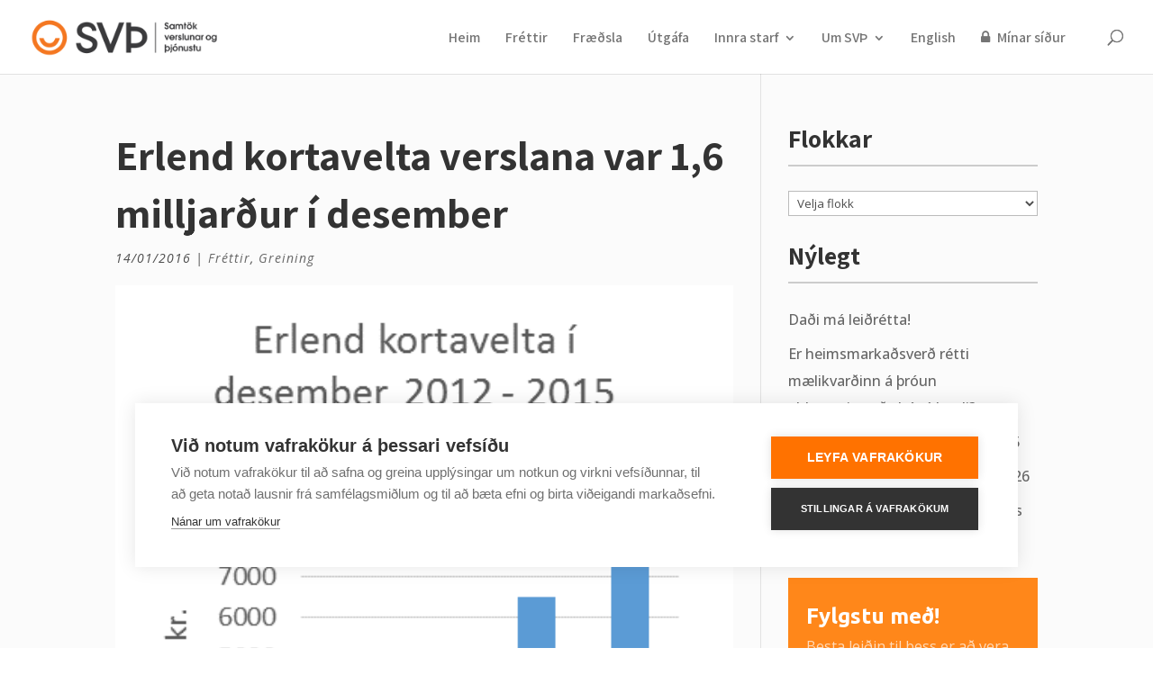

--- FILE ---
content_type: text/javascript
request_url: https://svth.is/wp-content/litespeed/js/8698698f1dd120de240018daffa0b0dc.js?ver=75e21
body_size: -69
content:
jQuery(document).ready(function($){var cookieconsent=document.querySelector("body > script:nth-child(4)");cookieconsent.parentNode.removeChild(cookieconsent);console.log(cookieconsent.src);var cookiejs=document.querySelector("body > script:nth-child(5)");cookiejs.parentNode.removeChild(cookiejs)})
;

--- FILE ---
content_type: text/plain
request_url: https://www.google-analytics.com/j/collect?v=1&_v=j102&a=737364234&t=pageview&_s=1&dl=https%3A%2F%2Fsvth.is%2Ferlend-kortavelta-verslana-var-16-milljardur-i-desember%2F&ul=en-us%40posix&dt=Erlend%20kortavelta%20verslana%20var%201%2C6%20milljar%C3%B0ur%20%C3%AD%20desember%20-%20SV%C3%9E%20-%20Samt%C3%B6k%20verslunar%20og%20%C3%BEj%C3%B3nustu&sr=1280x720&vp=1280x720&_u=YADAAEABAAAAACAAI~&jid=1171483197&gjid=1905367870&cid=208485421.1768578287&tid=UA-123811346-1&_gid=2090939457.1768578287&_r=1&_slc=1&gtm=45He61e1n815XMDR6Xv810116213za200zd810116213&gcd=13l3l3l3l1l1&dma=0&tag_exp=103116026~103200004~104527906~104528500~104684208~104684211~105391253~115938465~115938468~116988315~117041588&z=1050405893
body_size: -557
content:
2,cG-KZ7LEEBSSK